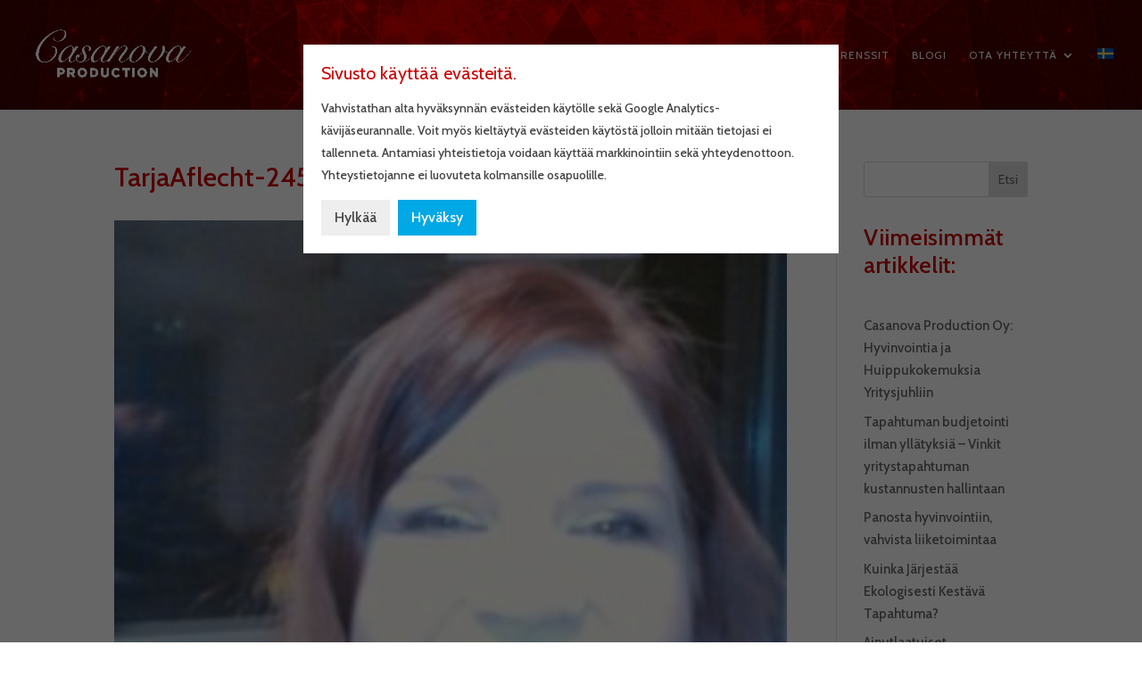

--- FILE ---
content_type: text/css
request_url: https://www.casanovaproduction.fi/wp-content/themes/Casanovapro/style.css?ver=4.27.4
body_size: 879
content:
@charset "utf-8";
/* CSS Document */
/*
 Theme Name:   Casanova productions Child Theme
 Theme URI:    http://www.hyvaihme.com
 Description:  A Divi child theme
 Author:       Minna Hölttä
 Author URI:   http://www.hyvaihme.com
 Template:     Divi
 Version:      1.0.0
*/

@import url("../Divi/style.css");

body {
	font-family: 'Cabin', 'Helvetica', 'Arial',sans-serif;
	
}

blockquote {
    border-color: #cc0000;
    border: none;
    font-style: italic;
    background-color: #eeeeee;
    padding: 15px;
    border-radius: 10px;
}

/*.et_pb_fullwidth_portfolio .et_pb_portfolio_item {
    float: left;
    position: relative;
    width: 33.3% !important;
    max-width: 33.3%!important;
    height: 400px !important;
    height: 0;
    margin: 0;
}
*/

@media (min-width: 981px){ 
.et_pb_gutters3 .et_full_width_page.woocommerce-page ul.products li.product, .et_pb_gutters3 .et_pb_column_4_4 .et_pb_filterable_portfolio .et_pb_portfolio_item.et_pb_grid_item, .et_pb_gutters3 .et_pb_column_4_4 .et_pb_grid_item, .et_pb_gutters3 .et_pb_column_4_4 .et_pb_shop_grid .woocommerce ul.products li.product, .et_pb_gutters3 .et_pb_column_4_4 .et_pb_widget, .et_pb_gutters3.et_pb_row .et_pb_column_4_4 .et_pb_filterable_portfolio .et_pb_portfolio_item.et_pb_grid_item, .et_pb_gutters3.et_pb_row .et_pb_column_4_4 .et_pb_grid_item, .et_pb_gutters3.et_pb_row .et_pb_column_4_4 .et_pb_shop_grid .woocommerce ul.products li.product, .et_pb_gutters3.et_pb_row .et_pb_column_4_4 .et_pb_widget {
    width: 24%;
    margin: 0.5%;
}
	}


.et_pb_filterable_portfolio .et_pb_portfolio_filters li a {
    padding:5px !important;
   border: none !important;
}

#main-footer, #main-header {
	background-image: url(https://www.casanovaproduction.fi/wp-content/uploads/2017/09/dimangi.jpg);
	    background-size: cover;
}
#main-header.et-fixed-header {
	background-image: none;
}
/**********************************************************
******************** ANIMATION  ************************
********************************************************/

/******* From Bottom *******/
.bottom-animated.et-animated {
  opacity: 1;
  -webkit-animation: fadeBottom .8s 1 cubic-bezier(0.43, 0, .53, .94);
  -moz-animation: fadeBottom .8s 1 cubic-bezier(0.43, 0, .53, .94);
  -o-animation: fadeBottom .8s 1 cubic-bezier(0.43, 0, .53, .94);
  animation: fadeBottom .8s 1 cubic-bezier(0.43, 0, .53, .94);
}

/*******************************************************************
******************** RESPONSIVE LAYOUT  ************************
******************************************************************/

/******* Mobile Device *******/
@media only screen and (max-width: 1023px) {
.cta_custom {
    top: 5px !important;
    position: relative;
}
	/*
	.et_pb_fullwidth_portfolio .et_pb_portfolio_item {

    width: 99.3% !important;
    max-width: 99.3%!important;
    height: 400px !important;
} */
}
/******* Desktop *******/
@media only screen and (min-width: 1024px) {
.cta_custom {
    top: 35px !important;
    position: relative;
}
}
/******* Large Screen, Mac 24' ---> *******/
@media only screen and (min-width: 1600px) {
  .cta_custom.et_pb_promo {    
    padding-top: 18% !important;
  }
}

/***********************************************************************
******************** SOCIAL MEDIA CONTACT  ************************
*********************************************************************/

.social_media_custom_1.et_pb_social_media_follow {
    right: 75% !important;
}

.social_media_custom_2.et_pb_social_media_follow {
    right: 50% !important;
}

.social_media_custom_3.et_pb_social_media_follow {
    right: 25% !important;
}

.social_media_custom_4.et_pb_social_media_follow {
    right: 0 !important;
}

.social_media_custom_1, .social_media_custom_2, .social_media_custom_3, .social_media_custom_4 {
    margin-bottom: 0px  !important;
	background-color: #01d6c4;    
	}


--- FILE ---
content_type: text/css
request_url: https://www.casanovaproduction.fi/wp-content/et-cache/24953/et-core-unified-cpt-tb-26532-deferred-24953.min.css?ver=1737113371
body_size: -11
content:
.et_pb_image_0_tb_footer{max-width:250px;text-align:left;margin-left:0}.et_pb_text_0_tb_footer{padding-top:50px!important}.et_pb_image_1_tb_footer{padding-top:50px;max-width:150px;text-align:center}.et_pb_image_2_tb_footer{max-width:150px;text-align:center}@media only screen and (max-width:980px){.et_pb_image_0_tb_footer{text-align:center;margin-left:auto;margin-right:auto}.et_pb_image_0_tb_footer .et_pb_image_wrap img,.et_pb_image_1_tb_footer .et_pb_image_wrap img,.et_pb_image_2_tb_footer .et_pb_image_wrap img{width:auto}.et_pb_text_0_tb_footer{padding-top:10px!important}.et_pb_image_1_tb_footer{padding-top:5px}}@media only screen and (max-width:767px){.et_pb_image_0_tb_footer .et_pb_image_wrap img,.et_pb_image_1_tb_footer .et_pb_image_wrap img,.et_pb_image_2_tb_footer .et_pb_image_wrap img{width:auto}.et_pb_text_0_tb_footer{padding-top:10px!important}.et_pb_image_1_tb_footer{padding-top:5px}}

--- FILE ---
content_type: text/plain
request_url: https://www.google-analytics.com/j/collect?v=1&_v=j102&a=1558786686&t=pageview&_s=1&dl=https%3A%2F%2Fwww.casanovaproduction.fi%2Fota-yhteytta%2Ftarjaaflecht-245x300%2F&ul=en-us%40posix&dt=TarjaAflecht-245x300%20-%20Casanova%20production&sr=1280x720&vp=1280x720&_u=IADAAEABAAAAACAAI~&jid=1216638001&gjid=2105382609&cid=698332642.1768993518&tid=UA-105752685-1&_gid=114974859.1768993518&_r=1&_slc=1&z=406606715
body_size: -575
content:
2,cG-H5REYV2BV5